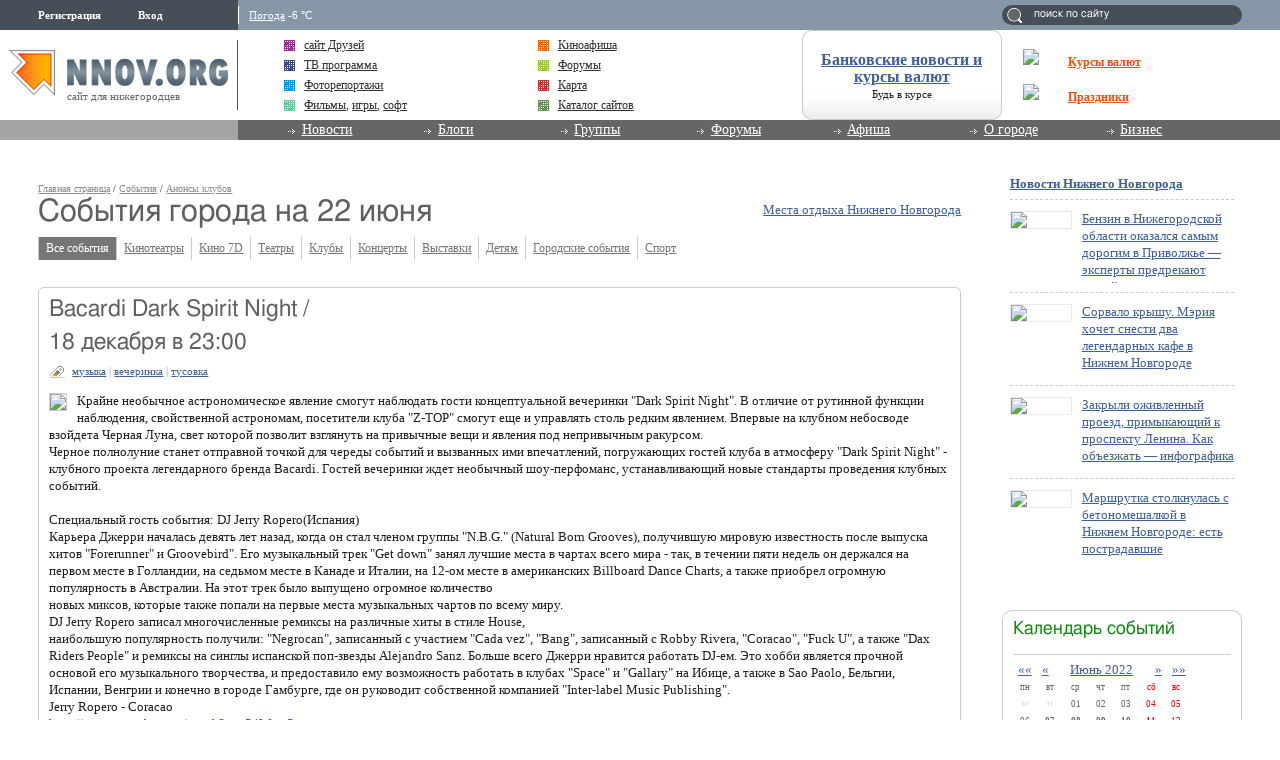

--- FILE ---
content_type: application/javascript;charset=utf-8
request_url: https://w.uptolike.com/widgets/v1/version.js?cb=cb__utl_cb_share_1769281585113418
body_size: 396
content:
cb__utl_cb_share_1769281585113418('1ea92d09c43527572b24fe052f11127b');